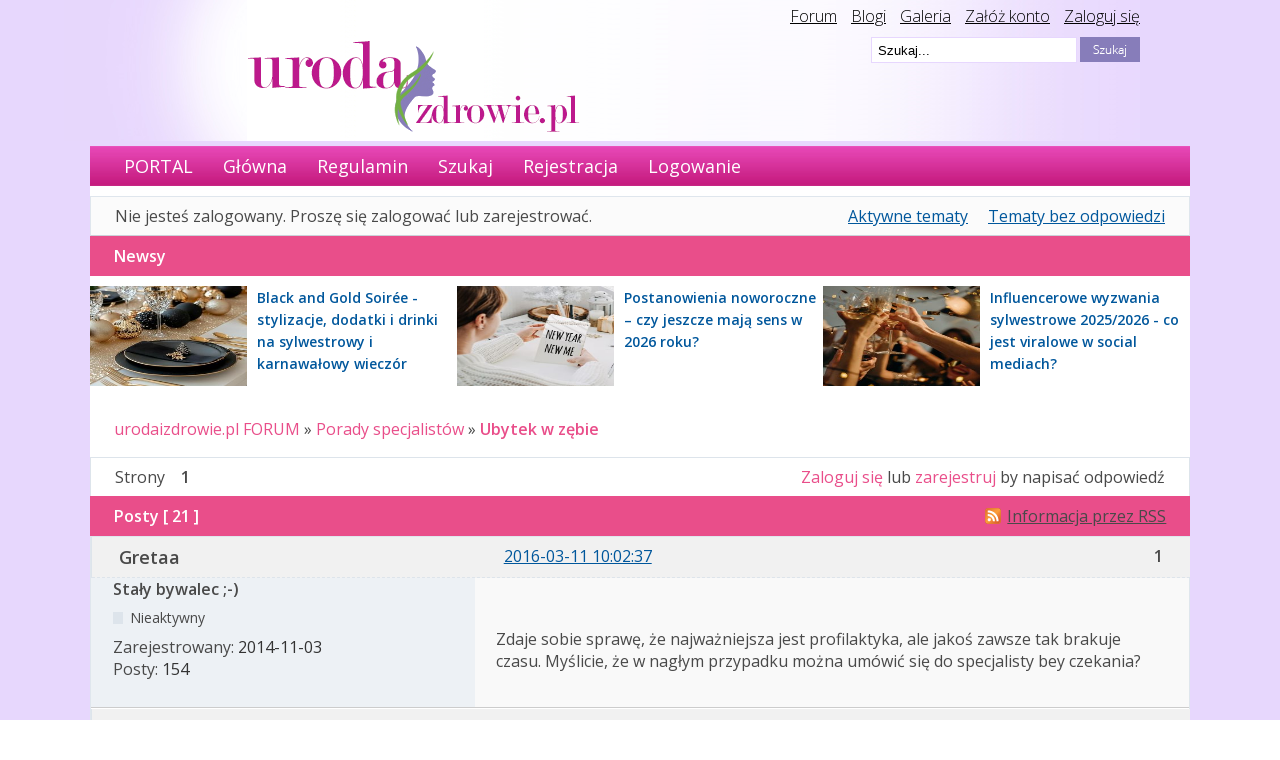

--- FILE ---
content_type: text/html; charset=utf-8
request_url: https://urodaizdrowie.pl/forum/post/106751/
body_size: 8750
content:
<!DOCTYPE html PUBLIC "-//W3C//DTD XHTML 1.0 Strict//EN" "http://www.w3.org/TR/xhtml1/DTD/xhtml1-strict.dtd">

<html xmlns="http://www.w3.org/1999/xhtml" xml:lang="pl" lang="pl" dir="ltr">
      <head>
        <meta http-equiv="Content-Type" content="text/html; charset=utf-8" />
        <meta name="ROBOTS" content="NOINDEX, FOLLOW" />
<title>Ubytek w zębie (Strona 1) - Porady specjalistów - urodaizdrowie.pl FORUM</title>
<link rel="alternate" type="application/rss+xml" href="https://urodaizdrowie.pl/forum/feed/rss/topic/3048/" title="RSS" />
<link rel="alternate" type="application/atom+xml" href="https://urodaizdrowie.pl/forum/feed/atom/topic/3048/" title="ATOM" />
<link rel="top" href="https://urodaizdrowie.pl/forum" title="Strona główna" />
<link rel="up" href="https://urodaizdrowie.pl/forum/forum/24/porady-specjalistow/" title="Porady specjalistów" />
<link rel="search" href="https://urodaizdrowie.pl/forum/search/" title="Szukaj" />
<link rel="author" href="https://urodaizdrowie.pl/forum/users/" title="Użytkownicy" />
<link rel="stylesheet" type="text/css" media="screen" href="https://urodaizdrowie.pl/forum/style/Oxygen/Oxygen.css" />
<link rel="stylesheet" type="text/css" media="screen" href="https://urodaizdrowie.pl/forum/style/Oxygen/Oxygen_cs.css" />
<!--[if lte IE 6]><link rel="stylesheet" type="text/css" href="https://urodaizdrowie.pl/forum/style/Oxygen/Oxygen_ie6.css" /><![endif]-->
<!--[if IE 7]><link rel="stylesheet" type="text/css" href="https://urodaizdrowie.pl/forum/style/Oxygen/Oxygen_ie7.css" /><![endif]-->
<script type="text/javascript" src="https://urodaizdrowie.pl/forum/include/js/common.js"></script>
<link rel="stylesheet" type="text/css" media="screen" href="https://urodaizdrowie.pl/forum/extensions/pun_bbcode/styles.css" />
<script type="text/javascript" src="https://urodaizdrowie.pl/forum/extensions/pun_bbcode/scripts.js"></script>
    <meta name="viewport" content="width=device-width, initial-scale=1, user-scale=0">

        <!-- Google tag (gtag.js) --> 
        <script async src="https://www.googletagmanager.com/gtag/js?id=G-Q9CK76YJC4"></script> 
        <script> window.dataLayer = window.dataLayer || []; 
            function gtag(){dataLayer.push(arguments);} 
            gtag('js', new Date()); gtag('config', 'G-Q9CK76YJC4'); 
        </script>

        <link href='//fonts.googleapis.com/css?family=Open+Sans:300,300italic,400,600italic,600&subset=latin,latin-ext' rel='stylesheet' type='text/css'>
		<script type="text/javascript" src="/wp-content/themes/default/js/jquery-1.4.2.min.js"></script>
		<script type="text/javascript" src="//urodaizdrowie.pl/forum/include/js/jquery.cycle.js"></script>
		<script type="text/javascript" src="//urodaizdrowie.pl/forum/include/js/slideshow.js"></script>
		<script type="text/javascript">
			$(document).ready(function () {
				$(".widget_social").hover(function () {            
								$(".widget_social").stop(true, false).animate({right:"0"}, "medium");
				}, function ()             {
					$(".widget_social").stop(true, false).animate({right:"-205"}, "medium");
				}, 500);
			});
		</script>

		<style>
			/* glowny div z like box'em */
			#like-box {
				position: fixed;
				z-index: 99;
				top: 150px;  /* jego polozenie od gory */
				left: -284px; /* szerokosc wygenerowanego boxa + 4px obramowania */
				-webkit-transition: left 0.5s ease-out;
				-moz-transition: left 0.5s ease-out;
				-o-transition: left 0.5s ease-out;
				transition: left 0.5s ease-out;
			}

			/* wysuniecie like box'a */
			#like-box:hover {
				left: 0px;
			}

			/* zewnetrzna ramka boxa */
			#like-box .outside {
				position: relative;
				z-index: 1;
				background: #3b5999;
				padding: 2px;
				min-width: 1px;
				float: left;
			}

			/* wewnetrzne tlo boxa */
			#like-box .inside {
				position: relative;
				z-index: 2;
				background: #fff;
			}

			/* pasek z logo FB */
			#like-box .belt {
				position: relative;
				z-index: 0;
				transform: rotate(90deg);
				-webkit-transform: rotate(90deg);
				-moz-transform: rotate(90deg); 
				-o-transform: rotate(90deg); 
				filter: progid:DXImageTransform.Microsoft.BasicImage(rotation=1); 
				float: left;
				width: 100px; 
				height: 40px;
				padding: 7px 0px 0px 20px;
				margin: 50px 0px 0px -55px;
				background: #3b5999;
				color: #fff;
				font-weight: bold;
				font-family: Verdana;
				font-size: 16px;
				-webkit-border-radius: 6px;
				-moz-border-radius: 6px;
				border-radius: 6px;
			}


			body {
				font-family: 'Open Sans', sans-serif;
				font-size: 16px;
				margin: 0 auto;
				background-image: url("/wp-content/themes/default/img/bg.gif");
				background-repeat: repeat-x;
			}
		</style>
        <!-- Google tag (gtag.js) --> 
        <script async src="https://www.googletagmanager.com/gtag/js?id=G-NG7738RLQM"></script> 
        <script> window.dataLayer = window.dataLayer || [];
            function gtag(){dataLayer.push(arguments);} 
            gtag('js', new Date()); 
            gtag('config', 'G-NG7738RLQM'); 
         </script>
		<style>	
		</style>
    </head>
    <body>
        <div id="fb-root"></div>
        <script>(function (d, s, id) {
                var js, fjs = d.getElementsByTagName(s)[0];
                if (d.getElementById(id))
                    return;
                js = d.createElement(s);
                js.id = id;
                js.src = "//connect.facebook.net/pl_PL/all.js#xfbml=1";
                fjs.parentNode.insertBefore(js, fjs);
            }(document, 'script', 'facebook-jssdk'));</script>

      
        <div class="top-bar-wrapper">
            <div class="bg-head-left">
                <img src="/wp-content/themes/default/images/bgheadleft.png">
            </div>
            <div class="bg-head" style="">
                <div class="top-links" style="">
                    <a href="/forum" style="color: #000;">Forum</a>
                    <a href="/blogi" style="color: #000;margin-left:10px;">Blogi</a>
                    <a href="/mojagaleria" style="color: #000;margin-left:10px;">Galeria</a>
                    <a href="/wp-login.php?action=register" style="color: #000;margin-left:10px;">Załóż konto</a>
                    <a href="/wp-login.php" style="color: #000;margin-left:10px;">Zaloguj się</a>
                </div>

                <div class="logo" style="">
                    <a href="/"><img src="/wp-content/themes/default/images/logouroda.png"></a>
                </div>
                <div class="search-bar" style="">
                    <!-- szukaj -->
                    <div style="">
                        <form id="form1" name="form1" method="get" action="/" style="">
                            <input type="hidden" name="s2.x" value="2" />
                            <input type="hidden" name="s2.y" value="2" />
                            <input type="image" name="s2" id="s2" src="/wp-content/themes/default/images/szukaj.png"
                                   style="float:right;" />
                            <input type="text" name="s" value=" Szukaj..."
                                   onfocus="if (this.value == ' Szukaj...'){this.value = '';}"
                                   id="s" style=";float:right;margin-right: 3px;border: 1px solid #e7d7fe;height:22px; width:200px; background-color: #fff;" />
                        </form>
                    </div>

                </div></div></div>

        <div id="brd-wrap" class="brd">
            <div style="background-color:#fff" id="brd-viewtopic" class="brd-page paged-page" >


                 <div id="brd-navlinks" class="gen-content" style="">
                    <ul>
		<li id="navextra1"><a href="/">PORTAL</a></li>
		<li id="navindex"><a href="https://urodaizdrowie.pl/forum/">Główna</a></li>
		<li id="navrules"><a href="https://urodaizdrowie.pl/forum/rules/">Regulamin</a></li>
		<li id="navsearch"><a href="https://urodaizdrowie.pl/forum/search/">Szukaj</a></li>
		<li id="navregister"><a href="https://urodaizdrowie.pl/forum/register/">Rejestracja</a></li>
		<li id="navlogin"><a href="https://urodaizdrowie.pl/forum/login/">Logowanie</a></li>
	</ul>
                    
                </div>

                <div style="margin-top: 10px; text-align: center">
                    <!-- urodahead -->
                <!--    <script async src="//pagead2.googlesyndication.com/pagead/js/adsbygoogle.js"></script>
            <ins class="adsbygoogle"
                 style="display:inline-block;width:970px;height:90px"
                 data-ad-client="ca-pub-0342893146173789"
                 data-ad-slot="6686081576"></ins>
            <script>
            (adsbygoogle = window.adsbygoogle || []).push({});
            </script> -->

                  
                 <style>
            @keyframes slidy-banner {
                        0% { left: 0%; }
                        49% { left: 0%; }
                        50% { left: -100%; }
                        100% { left: -100%; }
              {*          50% { left: -100%; }
                        100% { left: -100%; }*}
                 }

                        #slider-banner {
                            overflow: hidden;
                            margin:0;
                        }
                        #slider-banner figure img {
                             width: 100%;
                            float: left;
                        }
                        #slider-banner figure {
                            position: relative;
                            width: 100%;
                            margin: 0;
                            left: 0;
                            text-align: left;
                            font-size: 0;
{*                            animation: 18s slidy-banner infinite;*}
                        }
                 </style>

                        <div id="slider-banner">
                        <figure>
                     <!--     <div class="slide-1">
                               <a href="https://www.taniahurtownia.pl/zestawy-upominkowe" target="_blank">
                                <img src="./img/baner_koszeprezentowe.jpg" alt="">
                                </a>
                           </div>-->
                           <!-- <div class="slide-1">
                               <a href="https://wycenadomen.eu/nasze-domeny/" target="_blank">
                                <img src="./img/baner_wycenadomen.png" alt="">
                                </a>     
                            </div>-->
                            <!--
                            <div class="slide-1">
                                <a href=" https://orirose.pl/" target="_blank">
                                    <img src="./img/baner_orirose.jpg" alt="">
                                </a>     
                            </div> 
                            -->
                        </figure>

                    </div> 
               


                </div>



                <div id="brd-visit" class="gen-content">
                    <p id="welcome"><span>Nie jesteś zalogowany.</span> <span>Proszę się zalogować lub zarejestrować.</span></p>
                    <p id="visit-links" class="options"><span id="visit-recent" class="first-item"><a href="https://urodaizdrowie.pl/forum/search/recent/" title="Znajdź tematy, które zawierają świeże posty.">Aktywne tematy</a></span> <span id="visit-unanswered"><a href="https://urodaizdrowie.pl/forum/search/unanswered/" title="Znajdź tematy, które nie mają odpowiedzi">Tematy bez odpowiedzi</a></span></p>
                </div>
                <!--<div style="text-align:center; padding:10px">
                
                test_reklama_1
                
                <div style="clear:both; width:100%"></div>
                
                
                </div>-->


                

                <div class="hr"><hr /></div>

                <div id="brd-main">
                    <div class="news_from_uiz" style="display:block;overflow: overlay;"><div class="main-head"><h2 class="hn"><span>Newsy</span></h2></div><div class="news-box"><div style="" class="news-container-sidebar"><div class="news-img-container-sidebar"><a href="https://urodaizdrowie.pl/black-and-gold-soiree-stylizacje-dodatki-i-drinki-na-sylwestrowy-i-karnawalowy-wieczor" target="_blank"><img src="https://urodaizdrowie.pl/wp-content/uploads/2025/12/55555-1.jpg" width="157" height="100" border="0" class="news-img-sidebar" alt="Black and Gold Soirée - stylizacje, dodatki i drinki na sylwestrowy i karnawałowy wieczór"></a></div><div  class="news-desc-sidebar"><a href="https://urodaizdrowie.pl/black-and-gold-soiree-stylizacje-dodatki-i-drinki-na-sylwestrowy-i-karnawalowy-wieczor" target="_blank" style="color:#00000; text-decoration:none; font-size: 14px;font-weight: bold; ">Black and Gold Soirée - stylizacje, dodatki i drinki na sylwestrowy i karnawałowy wieczór</a></div></div><div style="" class="news-container-sidebar"><div class="news-img-container-sidebar"><a href="https://urodaizdrowie.pl/postanowienia-noworoczne-czy-jeszcze-maja-sens-w-2026-roku" target="_blank"><img src="https://urodaizdrowie.pl/wp-content/uploads/2025/12/sylw_19-1.jpg" width="157" height="100" border="0" class="news-img-sidebar" alt="Postanowienia noworoczne – czy jeszcze mają sens w 2026 roku?"></a></div><div  class="news-desc-sidebar"><a href="https://urodaizdrowie.pl/postanowienia-noworoczne-czy-jeszcze-maja-sens-w-2026-roku" target="_blank" style="color:#00000; text-decoration:none; font-size: 14px;font-weight: bold; ">Postanowienia noworoczne – czy jeszcze mają sens w 2026 roku?</a></div></div><div style="" class="news-container-sidebar"><div class="news-img-container-sidebar"><a href="https://urodaizdrowie.pl/influencerowe-wyzwania-sylwestrowe-2025-2026-co-jest-viralowe-w-social-mediach" target="_blank"><img src="https://urodaizdrowie.pl/wp-content/uploads/2025/12/22334545.jpg" width="157" height="100" border="0" class="news-img-sidebar" alt="Influencerowe wyzwania sylwestrowe 2025/2026 - co jest viralowe w social mediach?"></a></div><div  class="news-desc-sidebar"><a href="https://urodaizdrowie.pl/influencerowe-wyzwania-sylwestrowe-2025-2026-co-jest-viralowe-w-social-mediach" target="_blank" style="color:#00000; text-decoration:none; font-size: 14px;font-weight: bold; ">Influencerowe wyzwania sylwestrowe 2025/2026 - co jest viralowe w social mediach?</a></div></div></div></div><span class="news_empty"></span>
                    <h1 class="main-title"><a class="permalink" href="https://urodaizdrowie.pl/forum/topic/3048/ubytek-w-zebie/" rel="bookmark" title="Link do tematu">Ubytek w zębie</a></h1>

                    <div id="brd-crumbs-top" class="crumbs gen-content">
	<p><span class="crumb crumbfirst"><a href="https://urodaizdrowie.pl/forum/">urodaizdrowie.pl FORUM</a></span> <span class="crumb"><span> »&#160;</span><a href="https://urodaizdrowie.pl/forum/forum/24/porady-specjalistow/">Porady specjalistów</a></span> <span class="crumb crumblast"><span> »&#160;</span><a href="https://urodaizdrowie.pl/forum/topic/3048/ubytek-w-zebie/">Ubytek w zębie</a></span> </p>
</div>
                    
                    <div id="brd-pagepost-top" class="main-pagepost gen-content">
	<p class="paging"><span class="pages">Strony</span> <strong class="first-item">1</strong></p>
	<p class="posting"><a href="https://urodaizdrowie.pl/forum/login/">Zaloguj się</a> lub <a href="https://urodaizdrowie.pl/forum/register/">zarejestruj</a> by napisać odpowiedź</p>
</div>
                    <div class="main-head">

		<p class="options"><span class="feed first-item"><a class="feed" href="https://urodaizdrowie.pl/forum/feed/rss/topic/3048/">Informacja przez RSS</a></span></p>		<h2 class="hn"><span><span class="item-info">Posty [ 21 ]</span></span></h2>
	</div>
	<div id="forum24" class="main-content main-topic">
		<div class="post odd firstpost topicpost">
			<div id="p106751" class="posthead">
				<h3 class="hn post-ident"><span class="post-num">1</span> <span class="post-byline"><span>Temat przez </span><strong>Gretaa</strong></span> <span class="post-link"><a class="permalink" rel="bookmark" title="Link do postu" href="https://urodaizdrowie.pl/forum/post/106751/#p106751">2016-03-11 10:02:37</a></span></h3>
			</div>
			<div class="postbody">
				<div class="post-author">
					<ul class="author-ident">
						<li class="username"><strong>Gretaa</strong></li>
						<li class="usertitle"><span>Stały bywalec ;-)</span></li>
						<li class="userstatus"><span>Nieaktywny</span></li>
					</ul>
					<ul class="author-info">
						<li><span>Zarejestrowany: <strong>2014-11-03</strong></span></li>
						<li><span>Posty: <strong>154</strong></span></li>
					</ul>
				</div>
				<div class="post-entry">
					<h4 id="pc106751" class="entry-title hn">Temat: Ubytek w zębie</h4>
					<div class="entry-content">
						<p>Zdaje sobie sprawę, że najważniejsza jest profilaktyka, ale jakoś zawsze tak brakuje czasu. Myślicie, że w nagłym przypadku można umówić się do specjalisty bey czekania?</p>
					</div>
				</div>
			</div>
		</div>
		<div class="post even replypost">
			<div id="p106859" class="posthead">
				<h3 class="hn post-ident"><span class="post-num">2</span> <span class="post-byline"><span>Odpowiedź przez </span><strong>KajaMakefashion</strong></span> <span class="post-link"><a class="permalink" rel="bookmark" title="Link do postu" href="https://urodaizdrowie.pl/forum/post/106859/#p106859">2016-03-15 10:29:28</a></span></h3>
			</div>
			<div class="postbody">
				<div class="post-author">
					<ul class="author-ident">
						<li class="username"><strong>KajaMakefashion</strong></li>
						<li class="usertitle"><span>Stały bywalec ;-)</span></li>
						<li class="userstatus"><span>Nieaktywny</span></li>
					</ul>
					<ul class="author-info">
						<li><span>Zarejestrowany: <strong>2011-12-19</strong></span></li>
						<li><span>Posty: <strong>318</strong></span></li>
					</ul>
				</div>
				<div class="post-entry">
					<h4 id="pc106859" class="entry-title hn">Odp: Ubytek w zębie</h4>
					<div class="entry-content">
						<p>Ja od lat chodzę do jednej pani doktor, która już zna moje uzębienie i wie kiedy zareagować jak coś się dzieje. Wizyty kontrolne co pół roku pozwalają szybko zaleczyć tworzące się ubytki i nie mam problemów z zębami.</p>
					</div>
				</div>
			</div>
		</div>
	
<!--		<div style="text-align:center; padding:10px">
<center>
<script async src="//pagead2.googlesyndication.com/pagead/js/adsbygoogle.js"></script>
 forum reklama 3 
<ins class="adsbygoogle"
     style="display:inline-block;width:750px;height:100px"
     data-ad-client="ca-pub-0342893146173789"
     data-ad-slot="6614380373"></ins>
<script>
(adsbygoogle = window.adsbygoogle || []).push({});
</script>
</center>			<div style="clear:both; width:100%"></div>
		</div>-->
	
			<div class="post odd replypost">
			<div id="p108283" class="posthead">
				<h3 class="hn post-ident"><span class="post-num">3</span> <span class="post-byline"><span>Odpowiedź przez </span><strong>pinklogo</strong></span> <span class="post-link"><a class="permalink" rel="bookmark" title="Link do postu" href="https://urodaizdrowie.pl/forum/post/108283/#p108283">2016-04-14 13:26:14</a></span></h3>
			</div>
			<div class="postbody">
				<div class="post-author">
					<ul class="author-ident">
						<li class="username"><strong>pinklogo</strong></li>
						<li class="usertitle"><span>Stały bywalec ;-)</span></li>
						<li class="userstatus"><span>Nieaktywny</span></li>
					</ul>
					<ul class="author-info">
						<li><span>Zarejestrowany: <strong>2014-11-02</strong></span></li>
						<li><span>Posty: <strong>279</strong></span></li>
					</ul>
				</div>
				<div class="post-entry">
					<h4 id="pc108283" class="entry-title hn">Odp: Ubytek w zębie</h4>
					<div class="entry-content">
						<p>Najlepiej leczyć próchnicę widoczną w małym stopniu, bo jak zajmie pół zęba to i ból większy i koszty. Jednego zęba już straciła, właściwie to nie psuł się tylko pękł pod plombą, połowa wypadła i nie było jak go uratować. Teraz regularnie chodzę na kontrole i to się sprawdza.</p>
					</div>
				</div>
			</div>
		</div>
		<div class="post even replypost">
			<div id="p108917" class="posthead">
				<h3 class="hn post-ident"><span class="post-num">4</span> <span class="post-byline"><span>Odpowiedź przez </span><strong>Kate23401</strong></span> <span class="post-link"><a class="permalink" rel="bookmark" title="Link do postu" href="https://urodaizdrowie.pl/forum/post/108917/#p108917">2016-04-26 08:50:08</a></span></h3>
			</div>
			<div class="postbody">
				<div class="post-author">
					<ul class="author-ident">
						<li class="username"><strong>Kate23401</strong></li>
						<li class="usertitle"><span>Użytkownik</span></li>
						<li class="userstatus"><span>Nieaktywny</span></li>
					</ul>
					<ul class="author-info">
						<li><span>Zarejestrowany: <strong>2015-01-19</strong></span></li>
						<li><span>Posty: <strong>8</strong></span></li>
					</ul>
				</div>
				<div class="post-entry">
					<h4 id="pc108917" class="entry-title hn">Odp: Ubytek w zębie</h4>
					<div class="entry-content">
						<p>U mnie zawsze zaczyna się od plamy, potem dochodzi nadwrażliwość i wtedy już trzeba leczyć zęba.</p>
					</div>
				</div>
			</div>
		</div>
		<div class="post odd replypost">
			<div id="p110957" class="posthead">
				<h3 class="hn post-ident"><span class="post-num">5</span> <span class="post-byline"><span>Odpowiedź przez </span><strong>kasia001</strong></span> <span class="post-link"><a class="permalink" rel="bookmark" title="Link do postu" href="https://urodaizdrowie.pl/forum/post/110957/#p110957">2016-06-03 13:57:11</a></span></h3>
			</div>
			<div class="postbody">
				<div class="post-author">
					<ul class="author-ident">
						<li class="useravatar"><img src="https://urodaizdrowie.pl/forum/img/avatars/9270.jpg" width="70" height="69" alt="" /></li>
						<li class="username"><strong>kasia001</strong></li>
						<li class="usertitle"><span>Wyjadacz ;-)</span></li>
						<li class="userstatus"><span>Nieaktywny</span></li>
					</ul>
					<ul class="author-info">
						<li><span>Zarejestrowany: <strong>2012-08-03</strong></span></li>
						<li><span>Posty: <strong>783</strong></span></li>
					</ul>
				</div>
				<div class="post-entry">
					<h4 id="pc110957" class="entry-title hn">Odp: Ubytek w zębie</h4>
					<div class="entry-content">
						<p>Plamy nie zawsze oznaczają próchnicę, czasem ząb się przebarwia np. od kawy</p>
					</div>
				</div>
			</div>
		</div>
		<div class="post even replypost">
			<div id="p111577" class="posthead">
				<h3 class="hn post-ident"><span class="post-num">6</span> <span class="post-byline"><span>Odpowiedź przez </span><strong>Mariella</strong></span> <span class="post-link"><a class="permalink" rel="bookmark" title="Link do postu" href="https://urodaizdrowie.pl/forum/post/111577/#p111577">2016-06-14 14:17:04</a></span></h3>
			</div>
			<div class="postbody">
				<div class="post-author">
					<ul class="author-ident">
						<li class="username"><strong>Mariella</strong></li>
						<li class="usertitle"><span>Stały bywalec ;-)</span></li>
						<li class="userstatus"><span>Nieaktywny</span></li>
					</ul>
					<ul class="author-info">
						<li><span>Zarejestrowany: <strong>2012-08-14</strong></span></li>
						<li><span>Posty: <strong>317</strong></span></li>
					</ul>
				</div>
				<div class="post-entry">
					<h4 id="pc111577" class="entry-title hn">Odp: Ubytek w zębie</h4>
					<div class="entry-content">
						<p>Najlepiej gdy oceni to dentysta, samemu się nie pozna ubytku...</p>
					</div>
				</div>
			</div>
		</div>
		<div class="post odd replypost">
			<div id="p117626" class="posthead">
				<h3 class="hn post-ident"><span class="post-num">7</span> <span class="post-byline"><span>Odpowiedź przez </span><strong>kocham_kato</strong></span> <span class="post-link"><a class="permalink" rel="bookmark" title="Link do postu" href="https://urodaizdrowie.pl/forum/post/117626/#p117626">2016-09-16 08:02:35</a></span></h3>
			</div>
			<div class="postbody">
				<div class="post-author">
					<ul class="author-ident">
						<li class="username"><strong>kocham_kato</strong></li>
						<li class="usertitle"><span>Forumator</span></li>
						<li class="userstatus"><span>Nieaktywny</span></li>
					</ul>
					<ul class="author-info">
						<li><span>Zarejestrowany: <strong>2014-01-26</strong></span></li>
						<li><span>Posty: <strong>932</strong></span></li>
					</ul>
				</div>
				<div class="post-entry">
					<h4 id="pc117626" class="entry-title hn">Odp: Ubytek w zębie</h4>
					<div class="entry-content">
						<p>A czy wiecie, że parodontoza może powodować ubytki w uzębieniu? A na tę chorobę cierpi większość Polaków...</p>
					</div>
				</div>
			</div>
		</div>
		<div class="post even replypost">
			<div id="p117747" class="posthead">
				<h3 class="hn post-ident"><span class="post-num">8</span> <span class="post-byline"><span>Odpowiedź przez </span><strong>WiolkaKlaman</strong></span> <span class="post-link"><a class="permalink" rel="bookmark" title="Link do postu" href="https://urodaizdrowie.pl/forum/post/117747/#p117747">2016-09-19 11:42:34</a></span></h3>
			</div>
			<div class="postbody">
				<div class="post-author">
					<ul class="author-ident">
						<li class="username"><strong>WiolkaKlaman</strong></li>
						<li class="usertitle"><span>Stały bywalec ;-)</span></li>
						<li class="userstatus"><span>Nieaktywny</span></li>
					</ul>
					<ul class="author-info">
						<li><span>Zarejestrowany: <strong>2016-05-10</strong></span></li>
						<li><span>Posty: <strong>152</strong></span></li>
					</ul>
				</div>
				<div class="post-entry">
					<h4 id="pc117747" class="entry-title hn">Odp: Ubytek w zębie</h4>
					<div class="entry-content">
						<p>Idź do stomatologa, z każdym zębem nie ma co zwlekać, czy to coś powaznego czy tylko lekka dziurka- trzeba naprawić, no chyba że chce się stracić zęba...Ja ostatnio jak byłam na przeglądzie u mojego stomatologa,&nbsp; powiedział mi, że nawet jak nie boli to i tak trzeba odwiedzać stomatologa regularnie.</p>
					</div>
				</div>
			</div>
		</div>
		<div class="post odd replypost">
			<div id="p118486" class="posthead">
				<h3 class="hn post-ident"><span class="post-num">9</span> <span class="post-byline"><span>Odpowiedź przez </span><strong>Lia</strong></span> <span class="post-link"><a class="permalink" rel="bookmark" title="Link do postu" href="https://urodaizdrowie.pl/forum/post/118486/#p118486">2016-09-28 15:19:55</a></span></h3>
			</div>
			<div class="postbody">
				<div class="post-author">
					<ul class="author-ident">
						<li class="username"><strong>Lia</strong></li>
						<li class="usertitle"><span>Stały bywalec ;-)</span></li>
						<li class="userstatus"><span>Nieaktywny</span></li>
					</ul>
					<ul class="author-info">
						<li><span>Zarejestrowany: <strong>2016-08-18</strong></span></li>
						<li><span>Posty: <strong>193</strong></span></li>
					</ul>
				</div>
				<div class="post-entry">
					<h4 id="pc118486" class="entry-title hn">Odp: Ubytek w zębie</h4>
					<div class="entry-content">
						<p>Dokładnie nie ma co odkładać wizytę u Dentysty, im szybciej tym lepiej a teraz są różne nowoczesne metody leczenia np. bez borowania, leczenie tlenem... <img src="https://urodaizdrowie.pl/forum/img/smilies/smile.png" width="15" height="15" alt="smile" /> Praktycznie bezbolesne</p>
					</div>
				</div>
			</div>
		</div>
		<div class="post even replypost">
			<div id="p118606" class="posthead">
				<h3 class="hn post-ident"><span class="post-num">10</span> <span class="post-byline"><span>Odpowiedź przez </span><strong>katasia</strong></span> <span class="post-link"><a class="permalink" rel="bookmark" title="Link do postu" href="https://urodaizdrowie.pl/forum/post/118606/#p118606">2016-09-29 12:14:18</a></span></h3>
			</div>
			<div class="postbody">
				<div class="post-author">
					<ul class="author-ident">
						<li class="useravatar"><img src="https://urodaizdrowie.pl/forum/img/avatars/9414.jpg" width="70" height="72" alt="" /></li>
						<li class="username"><strong>katasia</strong></li>
						<li class="usertitle"><span>Forumator</span></li>
						<li class="userstatus"><span>Nieaktywny</span></li>
					</ul>
					<ul class="author-info">
						<li><span>Zarejestrowany: <strong>2012-08-14</strong></span></li>
						<li><span>Posty: <strong>1,455</strong></span></li>
					</ul>
				</div>
				<div class="post-entry">
					<h4 id="pc118606" class="entry-title hn">Odp: Ubytek w zębie</h4>
					<div class="entry-content">
						<p>Czekanie wiąże się też z ryzykiem, że rozwinie się tam stan zapalny, bo bakterie lubią takie dziurki, gdzie szczoteczka im nie zagraża...</p>
					</div>
				</div>
			</div>
		</div>
		<div class="post odd replypost">
			<div id="p131097" class="posthead">
				<h3 class="hn post-ident"><span class="post-num">11</span> <span class="post-byline"><span>Odpowiedź przez </span><strong>abednarz</strong></span> <span class="post-link"><a class="permalink" rel="bookmark" title="Link do postu" href="https://urodaizdrowie.pl/forum/post/131097/#p131097">2017-04-11 16:56:45</a></span></h3>
			</div>
			<div class="postbody">
				<div class="post-author">
					<ul class="author-ident">
						<li class="username"><strong>abednarz</strong></li>
						<li class="usertitle"><span>Forumiak :)</span></li>
						<li class="userstatus"><span>Nieaktywny</span></li>
					</ul>
					<ul class="author-info">
						<li><span>Zarejestrowany: <strong>2014-06-23</strong></span></li>
						<li><span>Posty: <strong>103</strong></span></li>
					</ul>
				</div>
				<div class="post-entry">
					<h4 id="pc131097" class="entry-title hn">Odp: Ubytek w zębie</h4>
					<div class="entry-content">
						<p>W Lublinie jest dobry gabinet stomatologiczny -mają między innymi dobrego stomatologa dziecięcego, bardzo miła osoba, która radzi sobie z małymi pacjentami bez żadnych większych problemów.</p>
					</div>
				</div>
			</div>
		</div>
		<div class="post even replypost">
			<div id="p136261" class="posthead">
				<h3 class="hn post-ident"><span class="post-num">12</span> <span class="post-byline"><span>Odpowiedź przez </span><strong>zuanna</strong></span> <span class="post-link"><a class="permalink" rel="bookmark" title="Link do postu" href="https://urodaizdrowie.pl/forum/post/136261/#p136261">2017-07-26 18:51:56</a></span></h3>
			</div>
			<div class="postbody">
				<div class="post-author">
					<ul class="author-ident">
						<li class="username"><strong>zuanna</strong></li>
						<li class="usertitle"><span>Stały bywalec ;-)</span></li>
						<li class="userstatus"><span>Nieaktywny</span></li>
					</ul>
					<ul class="author-info">
						<li><span>Zarejestrowany: <strong>2015-08-12</strong></span></li>
						<li><span>Posty: <strong>303</strong></span></li>
					</ul>
				</div>
				<div class="post-entry">
					<h4 id="pc136261" class="entry-title hn">Odp: Ubytek w zębie</h4>
					<div class="entry-content">
						<p>[quote=katasia]Czekanie wiąże się też z ryzykiem, że rozwinie się tam stan zapalny, bo bakterie lubią takie dziurki, gdzie szczoteczka im nie zagraża...[/quote]</p><p>Dokładnie, jak się ząb psuje to nie można czekać i najlepiej iść jak najszybciej na wizytę. Pozostawienie zęba w takim stanie, nawet miesiąc czy dwa, może spowodować ogromne szkody, dlatego ja strasznie nie cierpię chodzić do przychodni na NFZ, bo tam krócej jak 3 miesiące nie poczekam, a z bólem zęba to mogę jechać prywatnie od razu tego samego dnia. Dentystka już mi naprawdę wiele zębów uratowała</p>
					</div>
				</div>
			</div>
		</div>
		<div class="post odd replypost">
			<div id="p142409" class="posthead">
				<h3 class="hn post-ident"><span class="post-num">13</span> <span class="post-byline"><span>Odpowiedź przez </span><strong>Baginski</strong></span> <span class="post-link"><a class="permalink" rel="bookmark" title="Link do postu" href="https://urodaizdrowie.pl/forum/post/142409/#p142409">2018-04-13 14:36:23</a></span></h3>
			</div>
			<div class="postbody">
				<div class="post-author">
					<ul class="author-ident">
						<li class="username"><strong>Baginski</strong></li>
						<li class="usertitle"><span>Użytkownik</span></li>
						<li class="userstatus"><span>Nieaktywny</span></li>
					</ul>
					<ul class="author-info">
						<li><span>Zarejestrowany: <strong>2018-04-13</strong></span></li>
						<li><span>Posty: <strong>1</strong></span></li>
					</ul>
				</div>
				<div class="post-entry">
					<h4 id="pc142409" class="entry-title hn">Odp: Ubytek w zębie</h4>
					<div class="entry-content">
						<p>W takiej sytuacji niezbędna jest Implantologia .</p>
					</div>
				</div>
			</div>
		</div>
		<div class="post even replypost">
			<div id="p142459" class="posthead">
				<h3 class="hn post-ident"><span class="post-num">14</span> <span class="post-byline"><span>Odpowiedź przez </span><strong>jokx</strong></span> <span class="post-link"><a class="permalink" rel="bookmark" title="Link do postu" href="https://urodaizdrowie.pl/forum/post/142459/#p142459">2018-04-17 14:18:25</a></span></h3>
			</div>
			<div class="postbody">
				<div class="post-author">
					<ul class="author-ident">
						<li class="username"><strong>jokx</strong></li>
						<li class="usertitle"><span>Użytkownik</span></li>
						<li class="userstatus"><span>Nieaktywny</span></li>
					</ul>
					<ul class="author-info">
						<li><span>Zarejestrowany: <strong>2018-04-14</strong></span></li>
						<li><span>Posty: <strong>5</strong></span></li>
					</ul>
				</div>
				<div class="post-entry">
					<h4 id="pc142459" class="entry-title hn">Odp: Ubytek w zębie</h4>
					<div class="entry-content">
						<p>Ja się niestety kompletnie na tym nie znam... Dlatego też nie będę w stanie pomóc...</p>
					</div>
				</div>
			</div>
		</div>
		<div class="post odd replypost">
			<div id="p142564" class="posthead">
				<h3 class="hn post-ident"><span class="post-num">15</span> <span class="post-byline"><span>Odpowiedź przez </span><strong>OlaMarysiak</strong></span> <span class="post-link"><a class="permalink" rel="bookmark" title="Link do postu" href="https://urodaizdrowie.pl/forum/post/142564/#p142564">2018-04-24 14:00:36</a></span></h3>
			</div>
			<div class="postbody">
				<div class="post-author">
					<ul class="author-ident">
						<li class="username"><strong>OlaMarysiak</strong></li>
						<li class="usertitle"><span>Poznający forum</span></li>
						<li class="userstatus"><span>Nieaktywny</span></li>
					</ul>
					<ul class="author-info">
						<li><span>Zarejestrowany: <strong>2017-06-27</strong></span></li>
						<li><span>Posty: <strong>14</strong></span></li>
					</ul>
				</div>
				<div class="post-entry">
					<h4 id="pc142564" class="entry-title hn">Odp: Ubytek w zębie</h4>
					<div class="entry-content">
						<p>Zdecydowanie warto udać się do dobrego gabinetu dentystycznego. Słyszałam, że gabinet w Opolu ma naprawdę doskonałych specjalistów.</p>
					</div>
				</div>
			</div>
		</div>
		<div class="post even replypost">
			<div id="p146180" class="posthead">
				<h3 class="hn post-ident"><span class="post-num">16</span> <span class="post-byline"><span>Odpowiedź przez </span><strong>niechcemisie</strong></span> <span class="post-link"><a class="permalink" rel="bookmark" title="Link do postu" href="https://urodaizdrowie.pl/forum/post/146180/#p146180">2019-04-20 18:52:45</a></span></h3>
			</div>
			<div class="postbody">
				<div class="post-author">
					<ul class="author-ident">
						<li class="useravatar"><img src="https://urodaizdrowie.pl/forum/img/avatars/3098.gif" width="80" height="80" alt="" /></li>
						<li class="username"><strong>niechcemisie</strong></li>
						<li class="usertitle"><span>Guru urodaizdrowie.pl</span></li>
						<li class="userstatus"><span>Nieaktywny</span></li>
					</ul>
					<ul class="author-info">
						<li><span>Zarejestrowany: <strong>2010-04-08</strong></span></li>
						<li><span>Posty: <strong>15,937</strong></span></li>
					</ul>
				</div>
				<div class="post-entry">
					<h4 id="pc146180" class="entry-title hn">Odp: Ubytek w zębie</h4>
					<div class="entry-content">
						<p>Tak, ja też słyszałam że gabinety w moim mieście mają wspaniałych specjalistów i sprzęt. Owszem, sprzęt nowoczesny, ale po specjalistach muszę leczyć się u innych specjalistów.</p>
					</div>
				</div>
			</div>
			<div class="postfoot">
				<div class="post-options">
					<p class="post-contacts"><span class="user-url first-item"><a class="external" href="https://www.facebook.com/IwonaMarczewska"><span>niechcemisie's</span> Strona</a></span></p>
				</div>
			</div>
		</div>
		<div class="post odd replypost">
			<div id="p147943" class="posthead">
				<h3 class="hn post-ident"><span class="post-num">17</span> <span class="post-byline"><span>Odpowiedź przez </span><strong>voyage</strong></span> <span class="post-link"><a class="permalink" rel="bookmark" title="Link do postu" href="https://urodaizdrowie.pl/forum/post/147943/#p147943">2020-01-15 14:54:34</a></span></h3>
			</div>
			<div class="postbody">
				<div class="post-author">
					<ul class="author-ident">
						<li class="username"><strong>voyage</strong></li>
						<li class="usertitle"><span>Stały bywalec ;-)</span></li>
						<li class="userstatus"><span>Nieaktywny</span></li>
					</ul>
					<ul class="author-info">
						<li><span>Zarejestrowany: <strong>2012-08-21</strong></span></li>
						<li><span>Posty: <strong>317</strong></span></li>
					</ul>
				</div>
				<div class="post-entry">
					<h4 id="pc147943" class="entry-title hn">Odp: Ubytek w zębie</h4>
					<div class="entry-content">
						<p>Dentyści niestety mają tendencję do robienia tak, żeby wytrzymało tylko te 2 lata gwarancji... I jak idę do innego to on wytyka błędy poprzednikowi, np. że nie zastosował podkładu pod plombę czy za mało ubytku wyczyścił... Byle zrobić szybko i wziąć kasę, a potem jakoś to będzie.</p>
					</div>
				</div>
			</div>
		</div>
		<div class="post even replypost">
			<div id="p149171" class="posthead">
				<h3 class="hn post-ident"><span class="post-num">18</span> <span class="post-byline"><span>Odpowiedź przez </span><strong>marchewa.an</strong></span> <span class="post-link"><a class="permalink" rel="bookmark" title="Link do postu" href="https://urodaizdrowie.pl/forum/post/149171/#p149171">2020-04-01 23:51:30</a></span></h3>
			</div>
			<div class="postbody">
				<div class="post-author">
					<ul class="author-ident">
						<li class="username"><strong>marchewa.an</strong></li>
						<li class="usertitle"><span>Znający forum</span></li>
						<li class="userstatus"><span>Nieaktywny</span></li>
					</ul>
					<ul class="author-info">
						<li><span>Zarejestrowany: <strong>2016-05-08</strong></span></li>
						<li><span>Posty: <strong>69</strong></span></li>
					</ul>
				</div>
				<div class="post-entry">
					<h4 id="pc149171" class="entry-title hn">Odp: Ubytek w zębie</h4>
					<div class="entry-content">
						<p>Miałam ostatnio problem z ułamanym zębem, ubytek był spory i widoczny... Na fundusz czekałabym pewnie z pół roku na termin, a tutaj umówiłam się od reki. Ząb wypełniony, bez bólu, estetycznie i profesjonalnie <img src="https://urodaizdrowie.pl/forum/img/smilies/smile.png" width="15" height="15" alt="smile" /></p>
					</div>
				</div>
			</div>
		</div>
		<div class="post odd replypost">
			<div id="p150962" class="posthead">
				<h3 class="hn post-ident"><span class="post-num">19</span> <span class="post-byline"><span>Odpowiedź przez </span><strong>kasia001</strong></span> <span class="post-link"><a class="permalink" rel="bookmark" title="Link do postu" href="https://urodaizdrowie.pl/forum/post/150962/#p150962">2020-08-15 10:35:27</a></span></h3>
			</div>
			<div class="postbody">
				<div class="post-author">
					<ul class="author-ident">
						<li class="useravatar"><img src="https://urodaizdrowie.pl/forum/img/avatars/9270.jpg" width="70" height="69" alt="" /></li>
						<li class="username"><strong>kasia001</strong></li>
						<li class="usertitle"><span>Wyjadacz ;-)</span></li>
						<li class="userstatus"><span>Nieaktywny</span></li>
					</ul>
					<ul class="author-info">
						<li><span>Zarejestrowany: <strong>2012-08-03</strong></span></li>
						<li><span>Posty: <strong>783</strong></span></li>
					</ul>
				</div>
				<div class="post-entry">
					<h4 id="pc150962" class="entry-title hn">Odp: Ubytek w zębie</h4>
					<div class="entry-content">
						<p>Poza tym ułamany ząb reaguje bólem na ciepło-zimno więc z tym naprawdę nie można czekać na wizytę z NFZ...</p>
					</div>
				</div>
			</div>
		</div>
		<div class="post even replypost">
			<div id="p157967" class="posthead">
				<h3 class="hn post-ident"><span class="post-num">20</span> <span class="post-byline"><span>Odpowiedź przez </span><strong>Anays</strong></span> <span class="post-link"><a class="permalink" rel="bookmark" title="Link do postu" href="https://urodaizdrowie.pl/forum/post/157967/#p157967">2022-06-08 07:40:32</a></span></h3>
			</div>
			<div class="postbody">
				<div class="post-author">
					<ul class="author-ident">
						<li class="useravatar"><img src="https://urodaizdrowie.pl/forum/img/avatars/22016.jpg" width="70" height="63" alt="" /></li>
						<li class="username"><strong>Anays</strong></li>
						<li class="usertitle"><span>Forumator</span></li>
						<li class="userstatus"><span>Nieaktywny</span></li>
					</ul>
					<ul class="author-info">
						<li><span>Zarejestrowany: <strong>2013-05-25</strong></span></li>
						<li><span>Posty: <strong>1,318</strong></span></li>
					</ul>
				</div>
				<div class="post-entry">
					<h4 id="pc157967" class="entry-title hn">Odp: Ubytek w zębie</h4>
					<div class="entry-content">
						<p>Nie można czekać z ubytkiem, tylko szybko zaplombować bo kwasy spowodują dalsze psucie się zęba w szybkim tempie...</p>
					</div>
				</div>
			</div>
		</div>
		<div class="post odd lastpost replypost">
			<div id="p163102" class="posthead">
				<h3 class="hn post-ident"><span class="post-num">21</span> <span class="post-byline"><span>Odpowiedź przez </span><strong>malinka</strong></span> <span class="post-link"><a class="permalink" rel="bookmark" title="Link do postu" href="https://urodaizdrowie.pl/forum/post/163102/#p163102">2023-04-27 13:30:05</a></span></h3>
			</div>
			<div class="postbody">
				<div class="post-author">
					<ul class="author-ident">
						<li class="useravatar"><img src="https://urodaizdrowie.pl/forum/img/avatars/14594.jpg" width="70" height="70" alt="" /></li>
						<li class="username"><strong>malinka</strong></li>
						<li class="usertitle"><span>Forumator</span></li>
						<li class="userstatus"><span>Nieaktywny</span></li>
					</ul>
					<ul class="author-info">
						<li><span>Zarejestrowany: <strong>2012-12-11</strong></span></li>
						<li><span>Posty: <strong>1,023</strong></span></li>
					</ul>
				</div>
				<div class="post-entry">
					<h4 id="pc163102" class="entry-title hn">Odp: Ubytek w zębie</h4>
					<div class="entry-content">
						<p>Ja mam mały ubytek przy plombie i dentystka stwierdziła, że na razie nic się tam nie dzieje i nie ma co robić tego w tak małym wymiarze...</p>
					</div>
				</div>
			</div>
		</div>
	</div>

	<div class="main-foot">
		<h2 class="hn"><span><span class="item-info">Posty [ 21 ]</span></span></h2>
	</div>
                    <div id="brd-pagepost-end" class="main-pagepost gen-content">
	<p class="paging"><span class="pages">Strony</span> <strong class="first-item">1</strong></p>
	<p class="posting"><a href="https://urodaizdrowie.pl/forum/login/">Zaloguj się</a> lub <a href="https://urodaizdrowie.pl/forum/register/">zarejestruj</a> by napisać odpowiedź</p>
</div>
                    <div id="brd-crumbs-end" class="crumbs gen-content">
	<p><span class="crumb crumbfirst"><a href="https://urodaizdrowie.pl/forum/">urodaizdrowie.pl FORUM</a></span> <span class="crumb"><span> »&#160;</span><a href="https://urodaizdrowie.pl/forum/forum/24/porady-specjalistow/">Porady specjalistów</a></span> <span class="crumb crumblast"><span> »&#160;</span><a href="https://urodaizdrowie.pl/forum/topic/3048/ubytek-w-zebie/">Ubytek w zębie</a></span> </p>
</div>
                </div>
                <!-- forum_qpost -->

                <div style="text-align:center; padding:10px">



          <!--        <div><center>
                            <script async src="//pagead2.googlesyndication.com/pagead/js/adsbygoogle.js"></script>
                            <!-- reklama forum 2 -->
                           <!--   <ins class="adsbygoogle"
                                 style="display:inline-block;width:750px;height:100px"
                                 data-ad-client="ca-pub-0342893146173789"
                                 data-ad-slot="5137647176"></ins>
                            <script>
                            (adsbygoogle = window.adsbygoogle || []).push({});
                            </script></center>
                    </div>-->

                    <div style="clear:both; width:100%"></div>

                    <!-- forum_info -->

                    <div class="hr"><hr /></div>

                    <div id="brd-about" class="gen-content" style="text-align:center">
                        Copyright &copy; 2013 urodaizdrowie.pl
                    </div>

                    <!-- forum_debug -->

                </div>
            </div>

            <div id="like-box">
                <div class="outside">
                    <div class="inside">
                        <div class="fb-like-box" data-href="https://www.facebook.com/pages/urodaizdrowiepl/184725011449" data-width="280" data-height="400" data-colorscheme="light" data-show-faces="true" data-header="false" data-stream="false" data-show-border="true"></div>
                    </div>
                </div>
                <div class="belt">facebook</div>
            </div>
    <script defer src="https://static.cloudflareinsights.com/beacon.min.js/vcd15cbe7772f49c399c6a5babf22c1241717689176015" integrity="sha512-ZpsOmlRQV6y907TI0dKBHq9Md29nnaEIPlkf84rnaERnq6zvWvPUqr2ft8M1aS28oN72PdrCzSjY4U6VaAw1EQ==" data-cf-beacon='{"version":"2024.11.0","token":"cd2e1eca237d4649a51f69b2a6a87ec2","r":1,"server_timing":{"name":{"cfCacheStatus":true,"cfEdge":true,"cfExtPri":true,"cfL4":true,"cfOrigin":true,"cfSpeedBrain":true},"location_startswith":null}}' crossorigin="anonymous"></script>
</body>
</html>

--- FILE ---
content_type: text/css
request_url: https://urodaizdrowie.pl/forum/extensions/pun_bbcode/styles.css
body_size: -270
content:
/* Styles for pun_bbcode extension */

div#pun_bbcode_bar {
	margin: 0.2em 0 0 1em;
	position: relative;
	display: none;
	visibility: hidden;
	}

div#pun_bbcode_bar div#pun_bbcode_wrapper {
	width: 95%;
	position: relative;
	}

div#pun_bbcode_bar .graphical div#pun_bbcode_buttons {
	float: left;
	}

div#pun_bbcode_bar .graphical div#pun_bbcode_buttons img {
	margin: 0 3px;
	}

div#pun_bbcode_bar .graphical div#pun_bbcode_smilies {
	float: right;
	}

div#pun_bbcode_bar .graphical div#pun_bbcode_smilies img {
	margin: 0 1px;
	}

--- FILE ---
content_type: application/javascript
request_url: https://urodaizdrowie.pl/forum/include/js/common.js
body_size: 1795
content:
var Forum = {
	/* attach FN to WINDOW.ONLOAD handler */
	addLoadEvent: function(fn)
	{
		var x = window.onload;
		window.onload = (x && typeof x=='function') ? function(){x();fn()} : fn;
	},
	/* return TRUE if node N has class X, else FALSE */
	hasClass: function(n, x)
	{
		return (new RegExp('\\b' + x + '\\b')).test(n.className)
	},
	/* add X class to N node, return TRUE if added, FALSE if already exists */
	addClass: function(n, x)
	{
		if (Forum.hasClass(n, x)) return false;
		else n.className += ' ' + x;
		return true;
	},
	/* remove X class from N node, return TRUE if removed, FALSE if not present */
	removeClass: function(n, x)
	{
		if (!Forum.hasClass(n, x)) return false;
		x = new RegExp('\\s*\\b' + x + '\\b', 'g');
		n.className = n.className.replace(x, '');
		return true;
	},
	/* blink node N twice */
	blink: function(n, i)
	{
		if (typeof i == 'undefined') i = 2;
		var x = n.style.visibility;
		if (i && x!='hidden')
		{
			n.style.visibility = 'hidden';
			setTimeout(function(){n.style.visibility=x}, 200);
			setTimeout(function(){Forum.blink(n,i-1)}, 400);
		}
	},
	/* return true if node N scrolled into view, else false (y axis only) */
	onScreen: function(n)
	{
		function pageYOffset() // return number of pixels page has scrolled
		{
			var y = -1;
			if (self.pageYOffset) y = self.pageYOffset; // all except IE
			else if (document.documentElement && document.documentElement.scrollTop)
				y = document.documentElement.scrollTop; // IE 6 Strict
			else if (document.body) y = document.body.scrollTop; // all other IE ver
			return y;
		}
		function innerHeight() // return inner height of browser window
		{
			var y = -1;
			if (self.innerHeight) y = self.innerHeight; // all except IE
			else if (document.documentElement && document.documentElement.clientHeight)
				y = document.documentElement.clientHeight; // IE 6 Strict Mode
			else if (document.body) y = document.body.clientHeight; // all other IE ver
			return y;
		}
		function nodeYOffset(n) // return y coordinate of node N
		{
			var y = n.offsetTop;
			n = n.offsetParent;
			return n ? y += nodeYOffset(n) : y;
		}
		var screenTop = pageYOffset();
		var screenBottom = screenTop + innerHeight();
		var nodeTop = nodeYOffset(n);
		var nodeBottom = nodeTop + n.clientHeight;
		return nodeTop >= screenTop && nodeBottom < screenBottom;
	},
	/* apply FN to every ARR item, return array of results */
	map: function(fn, arr)
	{
		for (var i=0,len=arr.length; i<len; i++)
		{
			arr[i] = fn(arr[i])
		}
		return arr;
	},
	/* return first index where FN(ARR[i]) is true or -1 if none */
	find: function(fn, arr)
	{
		for (var i=0,len=arr.length; i<len; i++)
		{
			if (fn(arr[i])) return i;
		}
		return -1;
	},
	/* return array of elements for which FN(ARR[i]) is true */
	arrayOfMatched: function(fn, arr)
	{
		matched = [];
		for (var i=0,len=arr.length; i<len; i++)
		{
			if (fn(arr[i])) matched.push(arr[i])
		}
		return matched;
	},
	/* flattens multi-dimentional arrays into simple arrays */
	flatten: function(arr)
	{
		flt = [];
		for (var i=0,len=arr.length; i<len; i++)
		{
			if (typeof arr[i] == 'object' && arr.length)
			{
				flt.concat(Forum.flatten(arr[i]))
				alert('length1!!'+ arr.length);
				//x.hasChildNodes()
			}
			else flt.push(arr[i])
		}
		return flt
	},
	/* check FORM's required (REQ_) fields */
	validateForm: function(form)
	{
		var elements = form.elements;
		var fn = function(x) { return x.name && x.name.indexOf('req_')==0 };
		var nodes = Forum.arrayOfMatched(fn, elements);
		fn = function(x) { return /^\s*$/.test(x.value) };
		var empty = Forum.find(fn, nodes);
		if (empty > -1)
		//if (Forum.find(fn, nodes) > -1)
		{
			var n = document.getElementById('req-msg');
			Forum.removeClass(n, 'req-warn');
			var newlyAdded = Forum.addClass(n, 'req-error');
			if (!Forum.onScreen(n))
			{
				n.scrollIntoView(); // method not in W3C DOM, but fully cross-browser?
				setTimeout(function(){Forum.blink(n)}, 500);
			}
			else if (!newlyAdded) Forum.blink(n);
			if (Forum.onScreen(nodes[empty])) nodes[empty].focus();
			return false;
		}
		return true;
	},
	/* create a proper redirect URL (if we're using SEF friendly URLs) and go there */
	doQuickjumpRedirect: function(url, forum_names)
	{
		var selected_forum_id = document.getElementById('qjump-select')[document.getElementById('qjump-select').selectedIndex].value;
		url = url.replace('$1', selected_forum_id);
		url = url.replace('$2', forum_names[selected_forum_id]);
		document.location = url;
		return false;
	},
	/* toggle all checkboxes in the given form */
	toggleCheckboxes: function(curForm)
	{
		var inputlist = curForm.getElementsByTagName("input");
		for (i = 0; i < inputlist.length; i++)
		{
			if (inputlist[i].getAttribute("type") == 'checkbox' && inputlist[i].disabled == false)
				inputlist[i].checked = !inputlist[i].checked;
		}

		return false;
	},
	/* attach form validation function to submit-type inputs */
	attachValidateForm: function()
	{
		var forms = document.forms;
		for (var i=0,len=forms.length; i<len; i++)
		{
			var elements = forms[i].elements;
			var fn = function(x) { return x.name && x.name.indexOf('req_')==0 };
			if (Forum.find(fn, elements) > -1)
			{
				fn = function(x) { return x.type && (x.type=='submit' && x.name!='cancel') };
				var nodes = Forum.arrayOfMatched(fn, elements)
				var formRef = forms[i];
				fn = function() { return Forum.validateForm(formRef) };
				//TODO: look at passing array of node refs instead of forum ref
				//fn = function() { return Forum.checkReq(required.slice(0)) };
				nodes = Forum.map(function(x){x.onclick=fn}, nodes);
			}
		}
	},
	attachWindowOpen: function()
	{
		if (!document.getElementsByTagName) return;
		var nodes = document.getElementsByTagName('a');
		for (var i=0; i<nodes.length; i++)
		{
			if (Forum.hasClass(nodes[i], 'exthelp'))
				nodes[i].onclick = function() { window.open(this.href); return false; };
		}
	},
	autoFocus: function()
	{
		var nodes = document.getElementById('afocus');
		if (!nodes || window.location.hash.replace(/#/g,'')) return;
		nodes = nodes.all ? nodes.all : nodes.getElementsByTagName('*');
		// TODO: make sure line above gets nodes in display-order across browsers
		var fn = function(x) { return x.tagName.toUpperCase()=='TEXTAREA' || (x.tagName.toUpperCase()=='INPUT' && (x.type=='text') || (x.type=='password')) };
		var n = Forum.find(fn, nodes);
		if (n > -1) nodes[n].focus();
	}
}
Forum.addLoadEvent(Forum.attachValidateForm);
Forum.addLoadEvent(Forum.attachWindowOpen);
Forum.addLoadEvent(Forum.autoFocus);

/* A handful of functions in this script have been released into the Public
   Domain by Shawn Brown or other authors. Although I, Shawn Brown, do not
   believe that it is legally necessary to note which parts of a Copyrighted
   work are based on Public Domain content, a list of the Public Domain
   code (functions and methods) contained in this file is included below:

   * addLoadEvent: Released into the Public Domain by Shawn Brown and
        based on Simon Willison's Public Domain function of the same name.
   * hasClass, addClass & removeClass: Released into the Public Domain
        by Shawn Brown.
   * onScreen: Released into the Public Domain by Shawn Brown and based,
        in-part, on Peter Paul-Koch's Public Domain node-position functions.
   * map, find, arrayOfMatched & flatten: These basic functional methods
        have been released into the Public Domain by Shawn Brown.

   It is entirely possible that, in the future, someone may contribute code
   that is in the Public Domain but not note it as such. This should not be
   a problem, but one should keep in mind that the list provided here is known
   to be complete and accurate only up until 24-JUNE-2007.
*/
